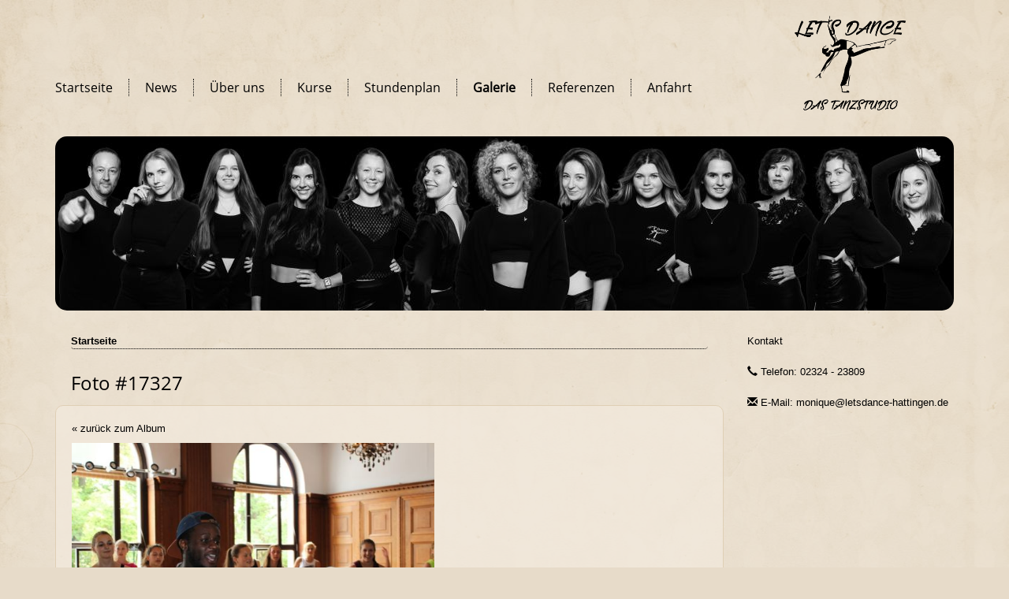

--- FILE ---
content_type: text/html; charset=utf-8
request_url: https://www.letsdance-hattingen.de/galerie/team-recycled-in-hattingen/foto-17327.htm
body_size: 1626
content:
<!DOCTYPE html>
<html xmlns="http://www.w3.org/1999/xhtml" prefix="og: http://ogp.me/ns#">
<head>
<title>Foto #17327 - Team Recycled in Hattingen!! - Galerie | Let's dance das Tanzstudio Hattingen</title>
<meta charset="utf-8" /><meta name="robots" content="index,follow,noarchive,noodp" /><meta name="google-site-verification" content="A5Zb17VvHRyphO6tlrz6fie-Ef6oXBnmkPkNO6-eraw" /><meta name="viewport" content="width=device-width, initial-scale=1.0" /><meta http-equiv="X-UA-Compatible" content="IE=edge,chrome=1" /><meta property="og:locale" content="de_DE" /><link rel="apple-touch-icon" href="/images/apple-touch-icon.jpg" />
<link rel="shortcut icon" href="/images/favicon.ico" type="image/x-icon" /><link rel="stylesheet" type="text/css" href="/css/gallery.css" />
<link rel="stylesheet" type="text/css" href="/css/base.css" />
</head>
<body class="has-layout-head has-gallery-photo has-layout-foot" itemscope itemtype="http://schema.org/WebPage">

<div class="container">
	<div class="row">
		<div class="col-md-9">
			<ul id="main-menu" class="list-unstyled"><li class="first"><a href="/">Startseite</a></li><li><a href="/news/">News</a></li><li><a href="/ueber-uns/">Über uns</a></li><li><a href="/kurse/">Kurse</a></li><li><a href="/stundenplan/">Stundenplan</a></li><li class="parent-uri"><a href="/galerie/">Galerie</a></li><li><a href="/referenzen/">Referenzen</a></li><li class="last"><a href="/anfahrt.htm">Anfahrt</a></li></ul><div class="clearfix clb"></div>		</div>
		<div class="col-md-3"><h1><a href="/"><img src="/images/layout/logo.png" alt="Let's dance das Tanzstudio Hattingen" width="141" height="123" /></a></h1></div>
	</div>
	<div class="row">
		<div class="col-md-12" id="slideshow-row">

<ul id="slideshow"><li><img src="/images/attachments/2023-12/1537-slide.jpg" alt="" width="1140" height="221" /></li></ul>
		</div>
	</div>
	<div class="row">

		<div class="col-md-9">
			<ol class="breadcrumb" itemprop="breadcrumb"><li class="active"><a href="/">Startseite</a></li></ol><h3>Foto #17327</h3><div class="content-box cms-text"><p class="ar"><a href=".">&#171; zurück zum Album</a></p><p class="ac"><img src="/images/gallery/267/17327-n.jpg" width="460" alt="" /></p></div><div class="content-box-space content-box-separator"></div>
        </div>

        <div class="col-md-3">

            <p id="contact-title"><a href="/kontakt.htm">Kontakt</a></p>

            <ul id="contact-details" class="list-unstyled">

                <li><i class="glyphicon glyphicon-earphone"></i> Telefon: 02324 - 23809</li>

                <li><i class="glyphicon glyphicon-envelope"></i> E-Mail: monique@letsdance-hattingen.de</li>

            </ul>


                    </div>


    </div>

    <div class="row">

        <div class="col-md-12">

            <div id="footer">

                <div class="row">

                    <div class="col-md-6">

                        <ul id="footer-menu" class="list-unstyled"><li class="first"><a href="/kontakt.htm">Kontakt</a></li><li><a href="/anfahrt.htm">Anfahrt</a></li><li><a href="/impressum.htm">Impressum</a></li><li class="last"><a href="/datenschutz.htm">Datenschutz</a></li></ul><div class="clearfix clb"></div>
                        <h2>Let’s dance das Tanzstudio Hattingen - Deine Tanzschule in Hattingen</h2>

                    </div>

                    
                </div>

            </div>

        </div>

    </div>

</div>

<script type="text/javascript" src="/js/base.js"></script><script type="text/javascript" src="/js/gallery-v2.js"></script><script type="text/javascript"> /* <![CDATA[ */ (function(d,t){var g=d.createElement(t),s=d.getElementsByTagName(t)[0];g.src='/js/base-async.js';s.parentNode.insertBefore(g,s);}(document,'script'));var _gaq=_gaq||[];var gaTrackers=[];_gaq.push(['_gat._anonymizeIp'],['t0._setAccount','UA-25669551-46'],['t0._setSiteSpeedSampleRate',50],['t0._trackPageview']);setTimeout('_gaq.push([\'t0._trackEvent\', \'NoBounce\', \'Über 10 Sekunden\'])',10000);gaTrackers.push({id:'t0',r:0});(function(){var ga=document.createElement('script');ga.type='text/javascript';ga.async=true;ga.src=('https:'==document.location.protocol?'https://ssl':'http://www')+'.google-analytics.com/ga.js';var s=document.getElementsByTagName('script')[0];s.parentNode.insertBefore(ga,s);})(); /* ]]> */ </script>
</body>

</html><!-- No Cache --><!-- 0.024025, 0.9, C38, L32 -->

--- FILE ---
content_type: application/javascript
request_url: https://www.letsdance-hattingen.de/js/gallery-v2.js
body_size: 1105
content:
/*
* Generated: 10.12.2018 16:07:42
*/

/*
 * Buttons helper for fancyBox
 * version: 1.0.5 (Mon, 15 Oct 2012)
 * @requires fancyBox v2.0 or later
 *
 * Usage:
 *     $(".fancybox").fancybox({
 *         helpers : {
 *             buttons: {
 *                 position : 'top'
 *             }
 *         }
 *     });
 *
 */
(function($){var F=$.fancybox;F.helpers.buttons={defaults:{skipSingle:false,position:'top',tpl:'<div id="fancybox-buttons"><ul><li><a class="btnPrev" title="Previous" href="javascript:;"></a></li><li><a class="btnPlay" title="Start slideshow" href="javascript:;"></a></li><li><a class="btnNext" title="Next" href="javascript:;"></a></li><li><a class="btnToggle" title="Toggle size" href="javascript:;"></a></li><li><a class="btnClose" title="Close" href="javascript:;"></a></li></ul></div>'},list:null,buttons:null,beforeLoad:function(opts,obj){if(opts.skipSingle&&obj.group.length<2){obj.helpers.buttons=false;obj.closeBtn=true;return;}
obj.margin[opts.position==='bottom'?2:0]+=30;},onPlayStart:function(){if(this.buttons){this.buttons.play.attr('title','Pause slideshow').addClass('btnPlayOn');}},onPlayEnd:function(){if(this.buttons){this.buttons.play.attr('title','Start slideshow').removeClass('btnPlayOn');}},afterShow:function(opts,obj){var buttons=this.buttons;if(!buttons){this.list=$(opts.tpl).addClass(opts.position).appendTo('body');buttons={prev:this.list.find('.btnPrev').click(F.prev),next:this.list.find('.btnNext').click(F.next),play:this.list.find('.btnPlay').click(F.play),toggle:this.list.find('.btnToggle').click(F.toggle),close:this.list.find('.btnClose').click(F.close)}}
if(obj.index>0||obj.loop){buttons.prev.removeClass('btnDisabled');}else{buttons.prev.addClass('btnDisabled');}
if(obj.loop||obj.index<obj.group.length-1){buttons.next.removeClass('btnDisabled');buttons.play.removeClass('btnDisabled');}else{buttons.next.addClass('btnDisabled');buttons.play.addClass('btnDisabled');}
this.buttons=buttons;this.onUpdate(opts,obj);},onUpdate:function(opts,obj){var toggle;if(!this.buttons){return;}
toggle=this.buttons.toggle.removeClass('btnDisabled btnToggleOn');if(obj.canShrink){toggle.addClass('btnToggleOn');}else if(!obj.canExpand){toggle.addClass('btnDisabled');}},beforeClose:function(){if(this.list){this.list.remove();}
this.list=null;this.buttons=null;}};}(jQuery));$(document).ready(function(){if($.fancybox){$.fancybox.defaults.autoCenter=false;$.fancybox.defaults.loop=true;$('a.gallery-photo-link').fancybox({ajax:{type:"POST",data:{Ajax:1},cache:false},type:'ajax',padding:0,scrolling:'no',fitToView:true,autoResize:true,aspectRatio:true,helpers:{title:{type:'outside'},buttons:{}},beforeShow:fybGalleryTitle,afterLoad:fybGalleryPhotoComplete,tpl:{error:'<p class="fancybox-error">Das angeforderte Inhalt konnte nicht geladen werden.<br/>Bitte versuchen Sie es später noch einmal.</p>',closeBtn:'<a title="Schließen" class="fancybox-item fancybox-close" href="javascript:;"></a>',next:'<a title="Weiter" class="fancybox-nav fancybox-next" href="javascript:;"><span></span></a>',prev:'<a title="Zurück" class="fancybox-nav fancybox-prev" href="javascript:;"><span></span></a>'}});}});function fybGalleryPhotoComplete(currentObj){trackPageview(currentObj.group[currentObj.index].href+'?js');return true;}
function fybGalleryTitle(){var title_str;if(this.title!=undefined)title_str=this.title;title_str+='<div class="gallery-photo-fyb-meta">';if(this.group.length>1)title_str+='Foto '+(this.index+1)+' / '+this.group.length;this.title=title_str;return true;}